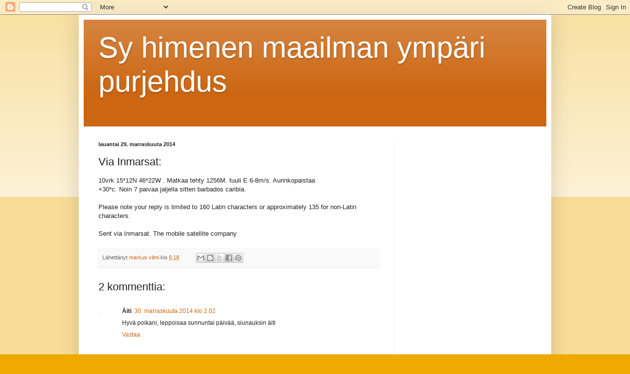

--- FILE ---
content_type: text/html; charset=utf-8
request_url: https://www.google.com/recaptcha/api2/aframe
body_size: 267
content:
<!DOCTYPE HTML><html><head><meta http-equiv="content-type" content="text/html; charset=UTF-8"></head><body><script nonce="KxijcC1TZUqN0D30MTLbtw">/** Anti-fraud and anti-abuse applications only. See google.com/recaptcha */ try{var clients={'sodar':'https://pagead2.googlesyndication.com/pagead/sodar?'};window.addEventListener("message",function(a){try{if(a.source===window.parent){var b=JSON.parse(a.data);var c=clients[b['id']];if(c){var d=document.createElement('img');d.src=c+b['params']+'&rc='+(localStorage.getItem("rc::a")?sessionStorage.getItem("rc::b"):"");window.document.body.appendChild(d);sessionStorage.setItem("rc::e",parseInt(sessionStorage.getItem("rc::e")||0)+1);localStorage.setItem("rc::h",'1769320172193');}}}catch(b){}});window.parent.postMessage("_grecaptcha_ready", "*");}catch(b){}</script></body></html>